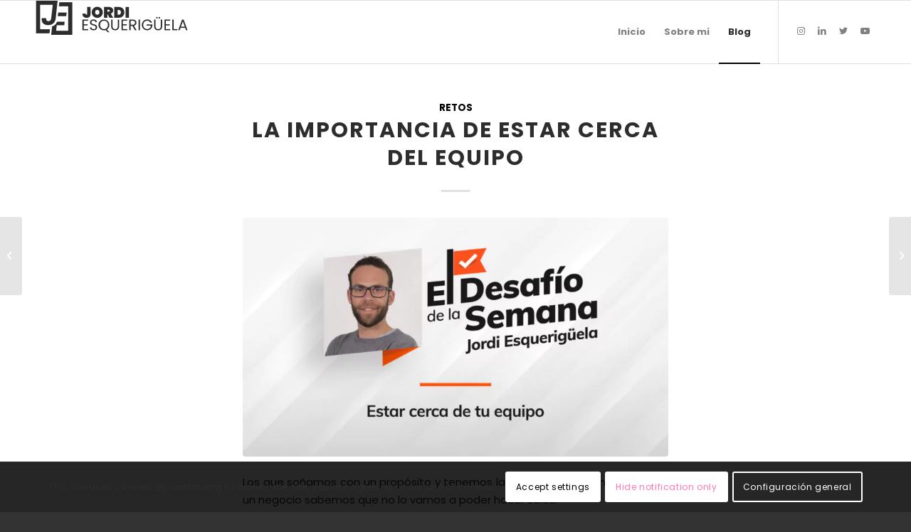

--- FILE ---
content_type: text/css
request_url: https://jordiesqueriguela.com/wp-content/uploads/elementor/css/post-6459.css?ver=1749729254
body_size: 316
content:
.elementor-kit-6459{--e-global-color-primary:#FFFFFF;--e-global-color-secondary:#FFFFFF;--e-global-color-text:#020202;--e-global-color-accent:#FFFFFF;--e-global-typography-primary-font-family:"Montserrat";--e-global-typography-primary-font-weight:600;--e-global-typography-secondary-font-family:"Montserrat";--e-global-typography-secondary-font-weight:400;--e-global-typography-text-font-family:"Montserrat";--e-global-typography-text-font-weight:400;--e-global-typography-accent-font-family:"Montserrat";--e-global-typography-accent-font-weight:500;color:#FFFFFF;background-color:#000000;}.elementor-kit-6459 a{color:#6C95FD;}.elementor-kit-6459 h1{color:#FFFFFF;}.elementor-kit-6459 h2{color:#FFFFFF;}.elementor-kit-6459 h3{color:#FFFFFF;}.elementor-kit-6459 h4{color:#FFFFFF;}.elementor-kit-6459 h5{color:#FFFFFF;}.elementor-kit-6459 h6{color:#FFFFFF;}.elementor-section.elementor-section-boxed > .elementor-container{max-width:1140px;}.e-con{--container-max-width:1140px;}.elementor-widget:not(:last-child){margin-block-end:20px;}.elementor-element{--widgets-spacing:20px 20px;}{}h1.entry-title{display:var(--page-title-display);}.elementor-kit-6459 e-page-transition{background-color:#FFBC7D;}@media(max-width:1024px){.elementor-section.elementor-section-boxed > .elementor-container{max-width:1024px;}.e-con{--container-max-width:1024px;}}@media(max-width:767px){.elementor-section.elementor-section-boxed > .elementor-container{max-width:767px;}.e-con{--container-max-width:767px;}}